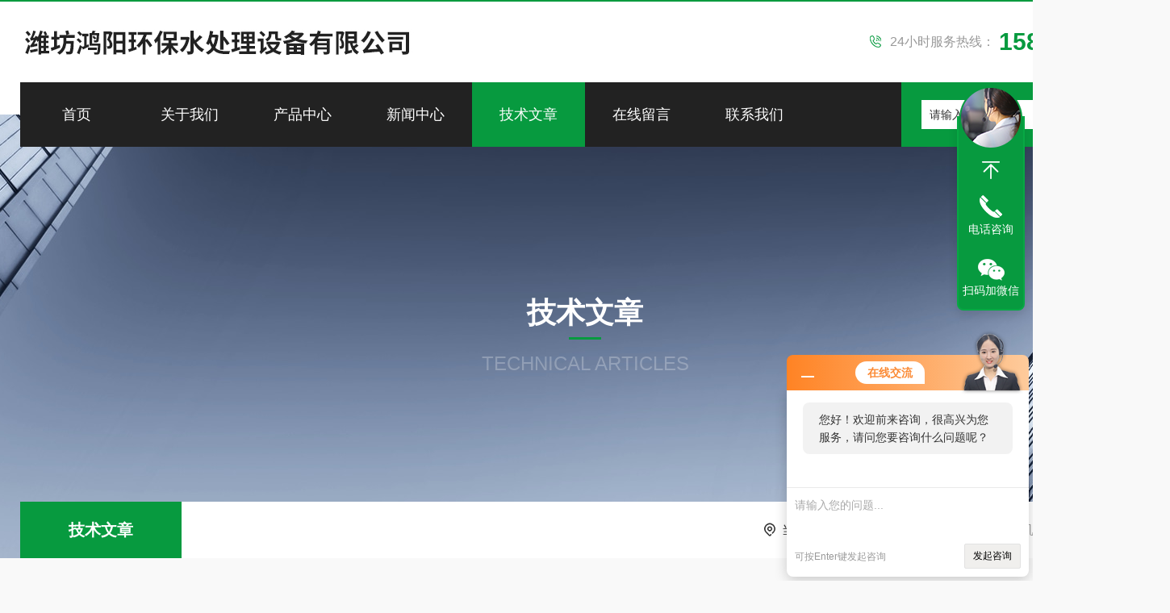

--- FILE ---
content_type: text/html; charset=utf-8
request_url: http://www.yuanhongyang.com/Article-1151953.html
body_size: 5351
content:
<!DOCTYPE html PUBLIC "-//W3C//DTD XHTML 1.0 Transitional//EN" "http://www.w3.org/TR/xhtml1/DTD/xhtml1-transitional.dtd">
<html xmlns="http://www.w3.org/1999/xhtml">
<head>
<meta http-equiv="Content-Type" content="text/html; charset=utf-8" />
<title>溶气气浮机安装、调试注意事项-潍坊鸿阳环保水处理设备有限公司</title>


<link rel="stylesheet" type="text/css" href="/Skins/153010/css/Common.css">
<link rel="stylesheet" type="text/css" href="/Skins/153010/css/lyStyle.css">
<link rel="stylesheet" type="text/css" href="/Skins/153010/css/swiper.min.css">
<script src="/Skins/153010/js/jqueryNew.min.js"></script>
<script src="/Skins/153010/js/swiper.min.js"></script>

<!--此Js使手机浏览器的active为可用状态-->
<script type="text/javascript">
    document.addEventListener("touchstart", function () { }, true);
</script>
<!--导航当前状态 JS-->
<script language="javascript" type="text/javascript"> 
	var nav= '5';
</script>
<!--导航当前状态 JS END-->
<link rel="shortcut icon" href="/Skins/153010/favicon.ico" />
<script type="application/ld+json">
{
"@context": "https://ziyuan.baidu.com/contexts/cambrian.jsonld",
"@id": "https://www.yuanhongyang.com/Article-1151953.html",
"title": "溶气气浮机安装、调试注意事项",
"pubDate": "2023-04-17T16:11:03",
"upDate": "2023-04-17T17:33:45"
    }</script>
<script language="javaScript" src="/js/JSChat.js"></script><script language="javaScript">function ChatBoxClickGXH() { DoChatBoxClickGXH('https://chat.hbzhan.com',159820) }</script><script>!window.jQuery && document.write('<script src="https://public.mtnets.com/Plugins/jQuery/2.2.4/jquery-2.2.4.min.js">'+'</scr'+'ipt>');</script><script type="text/javascript" src="https://chat.hbzhan.com/chat/KFCenterBox/153010"></script><script type="text/javascript" src="https://chat.hbzhan.com/chat/KFLeftBox/153010"></script><script>
(function(){
var bp = document.createElement('script');
var curProtocol = window.location.protocol.split(':')[0];
if (curProtocol === 'https') {
bp.src = 'https://zz.bdstatic.com/linksubmit/push.js';
}
else {
bp.src = '//push.zhanzhang.baidu.com/push.js';
}
var s = document.getElementsByTagName("script")[0];
s.parentNode.insertBefore(bp, s);
})();
</script>
</head>

<body style="background-color:#f9f9f9;">

<!--top start-->
<header>
  <div class="w1400 top_box"> <a href="/" class="ly_Logo"><img src="/Skins/153010/images/logo.jpg" alt="潍坊鸿阳环保水处理设备有限公司"/></a>
    <div class="ly_Right"><span><img src="/Skins/153010/images/top_tel.png" />24小时服务热线：</span><b>15863677219</b></div>
  </div>
  <!--导航 begin-->
  <div class="top_nav w1400">
    <div class="menu-button">Menu<span class="touch-button"></span><span class="touch-button"></span></div>
    <ul class="flexnav">
      <li id="navId1"><a href="/">首页</a></li>
      <li id="navId2"><a href="/aboutus.html">关于我们</a></li>
      <li id="navId3"> <a href="/products.html">产品中心</a> </li>
      <li id="navId4"> <a href="/news.html">新闻中心</a> </li>
      <li id="navId5"> <a href="/article.html">技术文章</a> </li>
      <li id="navId6"> <a href="/order.html">在线留言</a> </li>
      <li id="navId7"> <a href="/contact.html">联系我们<i></i></a> </li>
      <div class="search_wrap">
        <div class="search_in">
          <form class="form1" name="form1" method="post" action="/products.html">
            <input class="serach" name="keyword" type="text" placeholder="请输入产品名称">
            <input class="sub" name="submit" style="cursor:pointer;" type="submit" value="">
          </form>
        </div>
      </div>
    </ul>
  </div>
  <!--导航 end--> 
  <script language="javascript" type="text/javascript">
    try {
        document.getElementById("navId" + nav).className = "active";
    }
    catch (e) { }
  </script>
  <div class="clear"></div> 
</header>
<!--top end--> 

<script src="https://www.hbzhan.com/mystat.aspx?u=hongyanghb"></script>

<!--NyBanner 开始-->
<div class="NyBanner">
	<img src="/Skins/153010/images/nyBanner.jpg" class="nyBa_Img" />
    <div class="NyBa_Con"><p>技术文章</p><i></i><span>TECHNICAL ARTICLES</span></div>
</div>
<!--NyBanner 结束-->

<!--NyCrumb 开始-->
<div class="NyCrumb">
    <i></i>
    <div class="NyCrumb_Main">            
        <ul>
            <li class="NyActive"><a href="/article.html">技术文章</a></li><div class="clear"></div>
        </ul>        
        <p><img src="/Skins/153010/images/Crumb.png" class="Crumb" />当前位置：<a href="/">首页</a><img src="/Skins/153010/images/jt9.png" class="CrumbJt" /><a href="/article.html">技术文章</a><img src="/Skins/153010/images/jt9.png" class="CrumbJt" /><span>溶气气浮机安装、调试注意事项</span></p>            
        <div class="clear"></div>
    </div>
</div>
<!--NyCrumb 结束-->

<!--NyNewDetail 开始-->
<div class="NyNewDetail">
    <div class="NyNewDetail_Main">
    	<h1 class="NyNewDetail_Name">溶气气浮机安装、调试注意事项</h1>
        <div class="NyNewDetail_Tips">
        	<span><img src="/Skins/153010/images/ico04.png" />更新时间：2023-04-17</span><span><img src="/Skins/153010/images/ico05.png" />点击次数：2411</span>
        </div>
        <div class="NyNewDetail_Content">
        	<div>　　溶气气浮系统特点<br />&nbsp;</div><div>　　1、处理能力大、效率高、占地少。<br />&nbsp;</div><div>　　2、工艺过程及设备构造简单，便于使用、维护。<br />&nbsp;</div><div>　　3、能消除污泥膨胀。<br />&nbsp;</div><div>　　4、气浮时向水中曝气，对去除水中的表面活性剂及臭味有明显的效果，同时由于曝气增加了水中的溶解氧，为后续处理提供了有利条件。<br />&nbsp;</div><div>　　5、对低温、低浊、含藻类多的水源，采用气浮法可取得好的效果。<br />&nbsp;</div><div>　　气浮系统集进水、絮凝、分离、集水、出水于一体，与传统气浮设备类似，设有一个稳流室、溶气释放室，使处理性能更稳定，效果更*，对于传统设备改造尤为适宜。<br />&nbsp;</div><div>　　稳定室：通过折板反应的原水，流速很高，若直接与溶气水接触，会消散微小气泡，影响气泡沾附絮块效果，从而降低气浮处理效率，若增加了稳流室，使湍流的原水动能消耗，匀速进入溶气水释放室，从而有力保证了去除效果。<br />&nbsp;</div><div>　　溶气释放室：溶气释放室与分离室于一个槽体。中间隔开，溶气水与絮凝完毕的原水在此粘附，缓慢上升，进入气浮分离室，保证了絮凝块与微小气泡的接触空间与时间，使溶气水的释放率更高<br />&nbsp;</div><div>　　溶气系统<br />&nbsp;</div><div>　　对于浅层气浮机设备来说，溶气系统是主要的部件，在这个阶段，气与水在泵的进口处一起吸入，经叶轮剪切加压在溶气罐中混合成溶气水，气液两相充分混合并达到饱和，整套溶气系统最大的含气量达约10%左右，使气体弥散时的微气泡分布均匀，平均气泡直径小于30um。该溶气系统是对传统气浮改进和技术创新，提高了气浮分离效率，大大降低设备生产和运行费用。<br />&nbsp;</div><div>　　安装、调试注意事项<br />&nbsp;</div><div>　　(一)、安装<br />&nbsp;</div><div>　　1、设备安装前，必须夯实地基。并用混凝土砂浆垫高200-300mm。也可架空安装，但基础必须能承担设备运行时的重量。<br />&nbsp;</div><div>　　2、设备就位后需调整水平。<br />&nbsp;</div><div>　　3、设备需设清洗用下水道，可挖明渠，也可直接采用管道接至调节池，以便冲洗气浮池的水排出去。<br />&nbsp;</div><div>　　4、污水进口与反应池之间的联接管道，要求越短越好，以免絮凝体在管道中被破坏。<br />&nbsp;</div><div>　　5、清水出口可接通下水道排放，如需进入下道处理工序，可直接与下道处理设备相接。<br />&nbsp;</div><div>　　6、污泥出口可接至污泥池(槽)或污泥处理设备。<br />&nbsp;</div><div>　　7、电器箱一般应 放置在扶梯侧面，或单独放置设备间内。环境应干净、清洁。<br />&nbsp;</div><div>　　(二)、调试：<br />&nbsp;</div><div>　　A、设备调试前，应做好以下准备工作：<br />&nbsp;</div><div>　　1、要清洗水池内所有的赃物、杂物。<br />&nbsp;</div><div>　　2、对水泵及空压机等需要润滑部位进行加油润滑或机油。<br />&nbsp;</div><div>　　3、接通电源，启动水泵，检查转向是否与箭头所标方向一致。用手动控制启动空压机、，检查空压机运转是否正常，手动启动刮渣机，检查刮渣机电机运转情况是否正常，发现异常情况应及时断电、停机，查清原因。<br />&nbsp;</div><div>　　4、按下刮渣机开关，使其向溶气系统一端行走。运行到头后在行程撞块作用下，刮沫机反向行走，直到污泥槽，行程撞块将刮板翻起，按下停止按钮，停止刮沫。</div>
        </div>
    </div>
</div>

<div class="NyPrevNext">
    <ul>
        <li><i>上一条</i><a href="/Article-1153335.html">地埋一体化污水处理设备可设于地面上，也可埋于地下。</a></li>
        <li><i>下一条</i><a href="/Article-1149974.html">简单介绍宾馆洗涤污水处理设备的处理效果和特点</a></li>
    </ul>
</div>
<!--NyNewDetail 结束-->

<!--底部 开始-->
<div class="lyFoot">
   <div class="w1400">
       <div class="lyFoot_Nav">
          <a href="/">网站首页</a><a href="/aboutus.html">关于我们</a><a href="/products.html">产品中心</a><a href="/news.html">新闻中心</a>
          <a href="/article.html">技术文章</a><a href="/order.html">在线留言</a><a href="/contact.html">联系我们</a>
       </div>
       <div class="clear"></div>
       <div class="lyFoot_lxfs">
            <div class="lyFootlxfs_tit">欢迎与我们联系!</div>
            <div class="lyFootlxfs_Con">
               <div class="lyFootlxfs_l">
                   <ul>
                     <li><img src="/Skins/153010/images/lyFoot_ico01.png" /><p><span>全国服务热线：</span>0536-8212585</p></li>
                     <li><img src="/Skins/153010/images/lyFoot_ico02.png" /><p><span>邮箱：</span>2227559812@qq.com</p></li>
                     <li><img src="/Skins/153010/images/lyFoot_ico03.png" /><p><span>公司地址：</span>山东省潍坊市奎文区</p></li>
                  </ul>
               </div>
               <div class="lyFoot_Ewm">
                  <img src="/Skins/153010/images/ewm.png" /><p>扫码加微信</p>
               </div>
             <div class="clear"></div>
            </div>
   
       </div>
   
   </div>
</div>
<div class="lyFoot_B">
   <div class="w1400">
   <div class="lyFoot_Copy">
            <p class="fl">Copyright &copy; 2026 潍坊鸿阳环保水处理设备有限公司版权所有<span class="icp">&nbsp;&nbsp;&nbsp;&nbsp;<a href="//beian.miit.gov.cn/" target="_blank" rel="nofollow">备案号：鲁ICP备15023151号-5</a></span></p>
             <p class="fr"><span class="support">技术支持：<a href="https://www.hbzhan.com" target="_blank" rel="nofollow">环保在线</a>&nbsp;&nbsp;&nbsp;&nbsp;</span><span class="login"><a href="https://www.hbzhan.com/login" target="_blank" rel="nofollow">管理登录</a>&nbsp;&nbsp;&nbsp;&nbsp;</span><span class="sitemap"><a href="/sitemap.xml" target="_blank">sitemap.xml</a></span></p>
        </div>
       </div>
</div>
<!--底部 结束-->

<!--在线客服-->
<div class="kfView4">
  <div><a class="kefu-lx" title="有什么可以帮到您的呢？"></a></div>
  <ul class="list-unstyled">
    <li>在线客服</li>
    <li><a href="javascript:scroll(0,0)" class="kefu_top" title="回网页顶部"></a></li>
    <li><a href="tel:15863677219" target="_blank" class="kefu-tel">电话咨询</a><p>服务热线：<br>0536-8212585<br>15863677219</p></li>
    <li><a class="online-contact-btn kefu-qq"  onclick="ChatBoxClickGXH()" href="#" target="_self">在线咨询</a></li>
	<li><a  target="_blank" class="kefu-wx">扫码加微信</a><p><img src="/skins/153010/images/ewm.png" width="120"></p></li>
    <li><a href="javascript:scroll(0,4000)" class="kefu_bottom" title="去网页底"></a></li>
  </ul>
</div>
<!--在线客服-->

<script type="text/javascript" src="/Skins/153010/js/customer.js"></script>



 <script type='text/javascript' src='/js/VideoIfrmeReload.js?v=001'></script>
  
</html>
</body>

--- FILE ---
content_type: text/css
request_url: http://www.yuanhongyang.com/Skins/153010/css/Common.css
body_size: 4163
content:
@charset "utf-8";
/* CSS Document */
/**common**/
* { scrollbar-width: 0; margin: 0; padding: 0; transition: all 0.5s; -webkit-transition: all 0.5s; -moz-transition: all 0.5s; -o-transition: all 0.5s; }
body,html { color: #333; min-width:1450px; }
body, div, dl, dt, dd, ul, ol, li, h1, h2, h3, h4, h5, h6, pre, form, fieldset, input, textarea, blockquote, p { margin: 0; padding: 0; font: 14px/1.5 Microsoft Yahei, Arial, \5FAE\8F6F\96C5\9ED1, Helvetica, sans-serif; }
table, td, tr, th { border-collapse: collapse; border-spacing: 0; font-size: 14px; }
ol, ul { list-style: none; }
li { list-style-type: none; }
img { vertical-align: middle; border: 0; }
address, cite, code, em, th, i { font-weight: normal; font-style: normal; }
.clear { clear: both; *zoom:1;
}
.clear:after { display: block; overflow: hidden; clear: both; height: 0; visibility: hidden; content: "."; }
a { text-decoration: none; color: #333; cursor: pointer; }
a:visited { text-decoration: none; }
a:hover { text-decoration: none; }
a:active { text-decoration: none; }
.fl { float: left; }
.fr { float: right; }
@font-face { font-family: "pangmen"; src: url('../fonts/pangmen.ttf'); }
@font-face { font-family: "ANTON-REGULAR"; src: url('../fonts/ANTON-REGULAR.ttf'); }
@font-face { font-family: "Nice Regular"; src: url('../fonts/Nice Regular.ttf'); }
@font-face { font-family: "LEXENDDECA-SEMIBOLD"; src: url('../fonts/LEXENDDECA-SEMIBOLD.ttf'); }
@font-face { font-family: "BEBASKAI"; src: url('../fonts/BEBASKAI.ttf'); }
body, html { overflow-x: hidden; }
/* 设置滚动条的样式 */
::-webkit-scrollbar {
width:0;
}
::-webkit-scrollbar-track {
background-color:#e6e6e6;
border-radius:0px;
}
::-webkit-scrollbar-thumb {
background-color:#2e71b4;
border-radius:4px;
}
::-webkit-scrollbar-thumb:window-inactive {
background-color:#2e71b4;
border-radius:4px;
}
/* 按钮样式去除*/
input[type="button"], input[type="submit"], input[type="reset"] { -webkit-appearance: none; }
textarea { -webkit-appearance: none; }
input { border-radius: 0; }
.w1400 { width: 1400px; margin: 0 auto; }

/**top start**/
header { height: 142px; position: relative; background: #fff; z-index: 999; padding: 10px 0 0; border-top: 2px solid #079a3f;box-sizing:border-box;-moz-box-sizing:border-box;-webkit-box-sizing:border-box; }
header .top_box { height: 90px; }
header .ly_Logo { width: 500px; height: 80px; float: left; }
header .ly_Logo img { width: 100%; }
header .ly_Right { float: right; margin: 25px 0 0; height: 30px; line-height: 30px; }
header .ly_Right span img { display: inline-block; margin: -4px 10px 0 0;vertical-align:middle;}
header .ly_Right span { color: #999; font-size: 16px; display: block; float: left; margin: 0 5px 0 0; }
header .ly_Right b { display: block; float: left; color: #079a3f; font-size: 30px; overflow: hidden; white-space: nowrap; text-overflow: ellipsis; line-height: 30px; max-width: 290px; }
.top_nav { clear: both; left: 50%; transform: translateX(-50%); padding: 0; position: absolute; z-index: 5; }
.top_nav:before { content: ""; position: absolute; top: 0; right: 0; bottom: 0; left: 0; background: #222; }
.menu-button { position: relative; display: none; padding: 0; background: none; color: #ddd; cursor: pointer; line-height: 70px; font-weight: 700; font-size: 14px; font-size: 0; }
.menu-button.one-page { position: fixed; top: 0; right: 5%; padding-right: 45px }
.menu-button .touch-button { background: transparent; position: absolute; z-index: 999; top: 0; right: 0; width: 100%; height: 70px; display: inline-block; text-align: center; }
.menu-button .touch-button .navicon { font-size: 16px; position: relative; top: 1em; color: #666 }
.menu-button::after { position: absolute; content: ""; right: 23px; top: 25px; height: 6px; width: 24px; border-top: 2px solid #fff; border-bottom: 2px solid #fff; z-index: 1; -webkit-transition: all .25s; -moz-transition: all .25s; -ms-transition: all .25s; -o-transition: all .25s; transition: all .25s; }
.menu-button::before { position: absolute; content: ""; right: 23px; top: 38px; height: 3px; width: 24px; border-bottom: 2px solid #fff; z-index: 1; -webkit-transition: all .25s; -moz-transition: all .25s; -ms-transition: all .25s; -o-transition: all .25s; transition: all .25s; }
.flexnav { margin: 0; padding: 0; list-style: none; line-height: 1; display: block; overflow: visible; width: 100%; height: 100%; float: left; }
.flexnav>li { float: left }
.flexnav li { width: 10%; float: left; position: relative; }
.flexnav>li.item-with-ul>a { padding-right: 40px; -webkit-box-sizing: border-box; -moz-box-sizing: border-box; box-sizing: border-box; }
.flexnav li a { position: relative; display: block; text-align: center; height: 80px; line-height: 80px; font-size: 18px; color: #fff; text-decoration: none; -webkit-transition: color .2s ease-in; -moz-transition: color .2s ease-in; -ms-transition: color .2s ease-in; -o-transition: color .2s ease-in; transition: color .2s ease-in; }
.flexnav li:before { width: 0; height: 100%; content: ""; position: absolute; top: 0; right: 0; bottom: 0; left: 0; background: #079a3f; -webkit-transition: all .5s; -moz-transition: all .5s; -o-transition: all .5s; transition: all .5s; }
.flexnav li:hover:before { width: 100%; }
.flexnav ul li a { width: 80px; font-weight: 400; font-size: 18px; padding: 13px 25px; text-align: center; transition: all .5s; }
.flexnav li a span { overflow: hidden; height: 20px; display: inline-block; vertical-align: middle; margin-right: 5px; }
.flexnav li a span img { margin-top: -38px; -webkit-transition: all .3s; -moz-transition: all .3s; -o-transition: all .3s; transition: all .3s; }
.flexnav li:hover:before, .flexnav li.active:before { width: 100%; }
.flexnav ul { position: absolute; top: auto; left: 0; display: block; padding: 0 }
.flexnav>li>ul { left: 50%; right: 0; margin-left: -65px; }
.flexnav ul ul { margin-left: 100%; top: 0 }
.flexnav li ul li { position: relative; overflow: hidden }
.flexnav li ul.show li { overflow: visible }
.flexnav li ul li a { background: rgba(255,255,255,.3); }
.flexnav ul li ul li a { background: #253136 }
.flexnav ul li ul li ul li a { background: #2c3b40 }
.flexnav li ul.open { display: block; opacity: 1; visibility: visible; z-index: 1 }
.flexnav li ul.open li { overflow: visible; max-height: 100px }
.flexnav li ul.open ul.open { margin-left: 100%; top: 0 }
.flexnav .touch-button { position: absolute; z-index: 999; top: 0; right: 0; width: 46px; height: 80px; display: inline-block; text-align: center; }
.flexnav .touch-button:hover { cursor: pointer }
.flexnav .touch-button::after { height: 0; width: 0; content: ""; border: 6px solid transparent; border-top-color: #fff; display: block; position: absolute; top: 37px; left: 17px; }
.flexnav>li:hover>.touch-button::after, .sm-screen .submenu-open::after { border-top-color: #ca1511 }
.flexnav ul li .touch-button { width: 39px; height: 39px; background: rgba(255,255,255,.05); border-top-color: transparent }
.flexnav ul li .touch-button::after { top: 15px }
.flexnav.lg-screen ul li .touch-button::after { border-left-color: #ddd; border-top-color: transparent; border-width: 5px }
.flexnav.lg-screen ul li:hover>.touch-button::after { border-left-color: #ca1511 }
.flexnav.sm-screen ul li .touch-button::after { border-width: 5px; left: 14px; top: 17px }
.flexnav li .item-with-ul { width: 100%; left: 0; height: 0; overflow: hidden; margin: 0; padding: 0 10px; background-color: #fff; box-shadow: 0 5px 10px rgba(0,0,0,0.3); position: absolute; top: 100%; -webkit-transition: all .3s; -moz-transition: all .3s; -ms-transition: all .3s; -o-transition: all .3s; transition: all .3s; box-sizing: border-box; z-index: 999; }
.flexnav li:hover .item-with-ul { height: auto; padding: 10px 10px 30px; left: auto; background: #f8f8f8; z-index: 999; }
.flexnav .item-with-ul a { display: block; width: 100%; height: 55px; line-height: 55px; color: #666; font-size: 15px; font-weight: normal; text-align: center; margin: 0 auto; padding: 0; border-bottom: 1px solid #eee; position: relative; }
.flexnav .item-with-ul a:last-child { border: 0; }
.item-with-ul a:hover { color: #374ea0; background-color: #fff; }
.item-with-ul a em { display: block; width: 0; height: 1px; overflow: hidden; margin: 18px 10px 0 0; padding: 0; float: left; background-color: #374ea0; -webkit-transition: all .5s; -moz-transition: all .25s; -ms-transition: all .5s; -o-transition: all .5s; transition: all .5s; position: absolute; left: 0; bottom: 0; }
.item-with-ul a:hover em { width: 100%; }
/*弹出搜索框样式*/
.search_wrap { position: relative; float: right; width: 22%; height: 80px; padding: 22px 25px;box-sizing:border-box;-moz-box-sizing:border-box;-webkit-box-sizing:border-box; }
.search_wrap:before { width: 100%; content: ""; position: absolute; top: 0; right: 0; bottom: 0; left: 0; background: #079a3f; }
.search_wrap .search_in { width: 100%; height: 36px; padding: 0 0 0 10px; background: #fff; color: #333; line-height: 34px; transition: all 0.4s; position: relative;box-sizing:border-box;-moz-box-sizing:border-box;-webkit-box-sizing:border-box; }
.search_in input.serach { width: 90%; display: block; height: 36px; line-height: 36px; color: #333; font-size: 14px; position: relative; border: none; background: none; outline: none; text-indent: 0; }
.search_in .sub { position: absolute; top: 0; right: 0; z-index: 5; display: block; width: 36px; height: 36px; background: #ffb51c url(../images/top_ss.png) center center no-repeat; border: none; outline: none; box-sizing: border-box; }
.search_in input.serach::-moz-placeholder {
color:#333;
}
.search_in input.serach:-ms-input-placeholder {
color:#333;
}
.search_in input.serach::-webkit-input-placeholder {
color:#333;
}
/**top end**/




/*底部 开始*/
.lyFoot{ width:100%; padding:75px 0 65px; background:#222; overflow:hidden;}
.lyFoot_Nav{ width:100%; padding-bottom:25px; border-bottom:1px solid rgba(255,255,255,0.1); overflow:hidden; margin-bottom:30px;}
.lyFoot_Nav a{ display:block; float:left; width:14.285%; font-size:18px; text-align:center; color:#fff; position:relative;}
.lyFoot_Nav a:after{ content:""; display:block; width:8px; height:1px; background: rgba(255,255,255,0.25); position:absolute; right:0; top:50%;}
.lyFoot_Nav a:last-child:after{ display:none;}
.lyFoot_lxfs .lyFootlxfs_tit{ width:100%; text-align:center; font-size:30px; color:#fff; margin-bottom:35px;}
.lyFoot_lxfs .lyFootlxfs_Con{ width:100%; background:url(../images/lyFoot_lxfsBg.png) repeat; padding:40px 50px 30px;box-sizing:border-box;-moz-box-sizing:border-box;-webkit-box-sizing:border-box;}
.lyFootlxfs_Con .lyFootlxfs_l{ width:60%; float:left;}
.lyFootlxfs_l ul li { width:100%; overflow:hidden; margin-bottom:15px;}
.lyFootlxfs_l ul li img { display: block; float: left; width: 24px; height: 24px; }
.lyFootlxfs_l ul li:hover img { transform: rotateY(180deg); }
.lyFootlxfs_l ul li p { float: right; width: calc(100% - 40px); font-size: 16px; color: rgba(255,255,255,0.85); overflow: hidden; white-space: nowrap; text-overflow: ellipsis;}
.lyFootlxfs_l ul li p span { color: rgba(255,255,255,0.25); }
.lyFootlxfs_l ul li:nth-child(1){ margin-bottom:30px;}
.lyFootlxfs_l ul li:nth-child(1) span{ display:block; font-size:16px; font-weight:normal;}
.lyFootlxfs_l ul li:nth-child(1) p{ font-size:30px; color:#079a3f; font-weight:bold;}
.lyFootlxfs_Con .lyFoot_Ewm{ width:200px; float:right;}
.lyFoot_Ewm img{ display:block; width:150px; height:150px; float:left;}
.lyFoot_Ewm p{color: rgba(255, 255, 255, .25);font-size: 16px;margin:30px 0 0;float: right;writing-mode: vertical-rl;width: 21px;line-height: 35px;}
.lyFoot_B{ width:100%; background:#282828; overflow:hidden;}
.lyFoot_B .lyFoot_Copy { width: 100%; padding: 7px 0; border-top: 1px solid rgba(255, 255, 255, 0.1); overflow: hidden; }
.lyFoot_Copy p { line-height: 40px; color: rgba(255, 255, 255, .25); font-size: 16px; }
.lyFoot_Copy p a { color: rgba(255, 255, 255, .25); font-size: 16px; }
.lyFoot_Copy p a:hover { color: #fff; }
.lyIdx_Links{ height: 96px; overflow: hidden;position: relative;display: flex; align-items: center; }
.lyIdx_Links .lyLinks_title { width: 130px; height: 96px; overflow: hidden; line-height: 50px; color:rgba(255,255,255,0.25); font-size: 16px;padding: 24px 0; float: left;box-sizing:border-box;-moz-box-sizing:border-box;-webkit-box-sizing:border-box; }
.lyIdx_Links .lyLinks_title img { display: inline-block; margin: -2px 15px 0 0; }
.lyIdx_Links .lyLinks_list { width: calc(100% - 130px); float: right; max-height: 70px; overflow: hidden; overflow: hidden; display: -webkit-box; -webkit-line-clamp: 2; -webkit-box-orient: vertical; text-overflow: ellipsis; word-break: break-all; color: rgba(255,255,255,0.25); }
.lyLinks_list a { display: inline-block; height: 35px; line-height: 35px; color: rgba(255,255,255,0.25); font-size: 16px; vertical-align: top; margin: 0 12px; }
.lyLinks_list a:hover { color: #fff; }

/*底部 结束*/

/*在线客服*/
.kfView4{background-color: #079a3f;border: 2px solid #07a844;position: fixed;width: 80px;top:20%;right: 10px;text-align: center;display: block;-webkit-box-shadow: 0 0 12px rgba(0,0,0,0.1);box-shadow: 0 6px 12px rgba(0,0,0,0.1);border-radius: 0 0 8px 8px;font-size: 12px;z-index: 999;}
.kfView4 ul{margin: 0;padding-top: 45px;color:#fff;}
.kfView4 ul li{position: relative;}
.kfView4 ul li:nth-of-type(1),.kfView4 ul li:nth-of-type(4),.kfView4 ul li:nth-of-type(6){ display:none;}
.kfView4 ul li a{display: block;color: #FFF;text-decoration: none;overflow: hidden;height: auto;width: 100%;padding: 43px 0 12px; background: url(../images/kefu-tb.png) no-repeat top center;}
.kfView4 ul li a:hover{background-color: #07a844;}
.kfView4 a.kefu-lx{background-image: url(../images/kefu.png);background-repeat: no-repeat;background-position: center top;position: absolute;top: -40px;text-indent: -9999px;height: 80px;width: 80px;z-index: 999999;left: 0px;border-width: 0;overflow: hidden}
.kfView4 a.kefu-lx:hover{background-color: rgba(255,255,255,0)}
.kfView4 ul li a.kf{display: block;padding: 10px 0}
.kfView4 ul li a.kefu-tel{background-position: center -79px}
.kfView4 ul li a.kefu-qq{background-position: center -150px}
.kfView4 ul li a.kefu-wx{background-position: center -220px}
.kfView4 ul li a.kefu_bottom{background-position: center -288px;padding: 30px 0 10px 0;border-radius: 0 0 8px 8px}
.kfView4 ul li a.kefu_top{background-position: center -15px;padding: 30px 0 10px 0}
.kfView4:hover ul li a{display: block}
.kfView4 ul li p{ position: absolute; top:-72px; right: 82px; width:0; padding: 0 ; font-size: 14px; line-height: 24px; text-align: left; color:#fff; background: #079a3f; display: block; opacity: 0;transition: all .4s ease-in-out .1s;overflow: hidden;z-index: 201;}
.kfView4 ul li:nth-of-type(3) p{top:0;}
.kfView4 ul li:hover p{ width:120px; padding:15px; opacity: 1;}
.kfView4 ul li .wechat p {}

/*在线客服*/






--- FILE ---
content_type: application/javascript
request_url: http://www.yuanhongyang.com/Skins/153010/js/customer.js
body_size: 5002
content:
// 头部
 $(".menu-button").on("click",function(e){
  
  $(this).toggleClass("cur");
  $('.flexnav').toggleClass('show');
  e.stopPropagation();
});
$(function(){
	$(".header .bocweb-nav .nav0").on("click",function(e){
      $(".header-down").addClass("active");
      e.stopPropagation();
    })
    $(".nav_btn_wrap .nav_btn").on("click",function(e){
      $(".header-down").addClass("active");
      e.stopPropagation();
    })
   
    $(document).on("click",function(){
    	$(".header-down").removeClass("active");
    })
    $(".header-down .cha").on("click",function(){
      $(".header-down").removeClass("active");

    })
    $(".header-down .downbox").on("click",function(e){
      e.stopPropagation();
    })

    $(".fixed-erweima").on("click",function(e){
     $(this).fadeOut(1100);
     $(".fixed-erweima .imgbox").delay(1200).removeClass('active');
   })
    $(".fixed-erweima .imgbox").on("click",function(e){
      e.stopPropagation();
    })

    $(".wxk0").on("click",function(){
     $(".fixed-erweima").fadeIn(1100);
     $(".header-down").removeClass("active");
     $(".fixed-erweima .imgbox").delay(1500).addClass('active');
   })

  });

//手机端头部导航
$(".flexnav li span").click(function () {
	if($(this).parents('li').hasClass('on')){
		$(this).parents('li').removeClass('on').find('div').stop().slideUp();
	}else{
		$(this).parents('li').find('div').removeAttr("style");
		$(this).parents('li').addClass('on').find('div').stop().slideDown();
	}
});

//banner 切换	
    var swiper1 = new Swiper('#swiper1', {      
        autoplay: 6000,//自动播放时间
        loop: true,//开启循环true or false
        slidesPerView: 1, //列数
        spaceBetween: 0, //slides之间间隔
        breakpointsInverse: true,
        pagination: '.swiper-pagination',
	 paginationClickable: true,
       observer:true,
       observeParents:true,
       autoplayDisableOnInteraction:false,
        breakpoints: {
            320: {
                slidesPerView: 1,
                spaceBetween: 0
            },
            767: {
                slidesPerView: 1,
                spaceBetween: 0
            },
            1080: {
                slidesPerView: 1,
                spaceBetween: 0
            },
            1200: {
                slidesPerView: 1,
                spaceBetween: 0
            }
        }
    });
	
	
//推荐产品切换
 var swiper2 = new Swiper('#swiper2', {      
       autoplay: 5000,//自动播放时间
        loop: true,//开启循环true or false
        slidesPerView: 1, //列数
        spaceBetween: 10, //slides之间间隔
        breakpointsInverse: true,
        prevButton: '.swiper-button-prev',
		nextButton: '.swiper-button-next',
        pagination: '.swiper-pagination',
		paginationType : 'fraction',
	    paginationClickable: true,
       observer:true,
       observeParents:true,
       autoplayDisableOnInteraction:false,
       
    });
	
//产品分类 切换
var swiper3 = new Swiper('#swiper3', {      
        autoplay: 6000,//自动播放时间
        loop: true,//开启循环true or false
        slidesPerView: 6, //列数
        spaceBetween: 10, //slides之间间隔
          breakpointsInverse: true,
	 paginationClickable: true,
       observer:true,
       observeParents:true,
       autoplayDisableOnInteraction:false,
        breakpoints: {
           320: {
                slidesPerView: 1,
                spaceBetween: 10
            },
            450: {
                slidesPerView: 2,
                spaceBetween: 10
            },
			 767: {
                slidesPerView: 3,
                spaceBetween: 10
            }
			,
			 920: {
                slidesPerView: 3,
                spaceBetween: 10
            }
			,
			 1024: {
                slidesPerView: 4,
                spaceBetween: 10
            },
            
            1440: {
                slidesPerView: 5,
                spaceBetween: 10
            }
        }
    });


/*首页新闻文章切换*/
$(".ly_News .slideTxtBox .hd li").click(function () {
	$(this).addClass('on').siblings('li').removeClass('on');
	var h_news_tab=$(this).index();
	$('.ly_News .slideTxtBox .bd ul').eq(h_news_tab).show().siblings().hide();
});

/* 首页合作伙伴 start */
var partSwiper = new Swiper('.lyPartner_swiper .swiper-container', {
  loop: true,
  autoplay: 6000,//自动播放时间
  slidesPerView: 6,
  spaceBetween: 20,
  breakpoints: {
    1280: {
      slidesPerView: 5,
      spaceBetween: 20,
    },
    920: {
      slidesPerView: 4,
      spaceBetween: 20,
    },
    767: {
      slidesPerView: 3,
      spaceBetween: 12,
    },
	500: {
      slidesPerView: 2,
      spaceBetween: 12,
    },
    320: {
      slidesPerView: 1,
      spaceBetween: 10,
    }
  }
});

/* 首页合作伙伴 end */